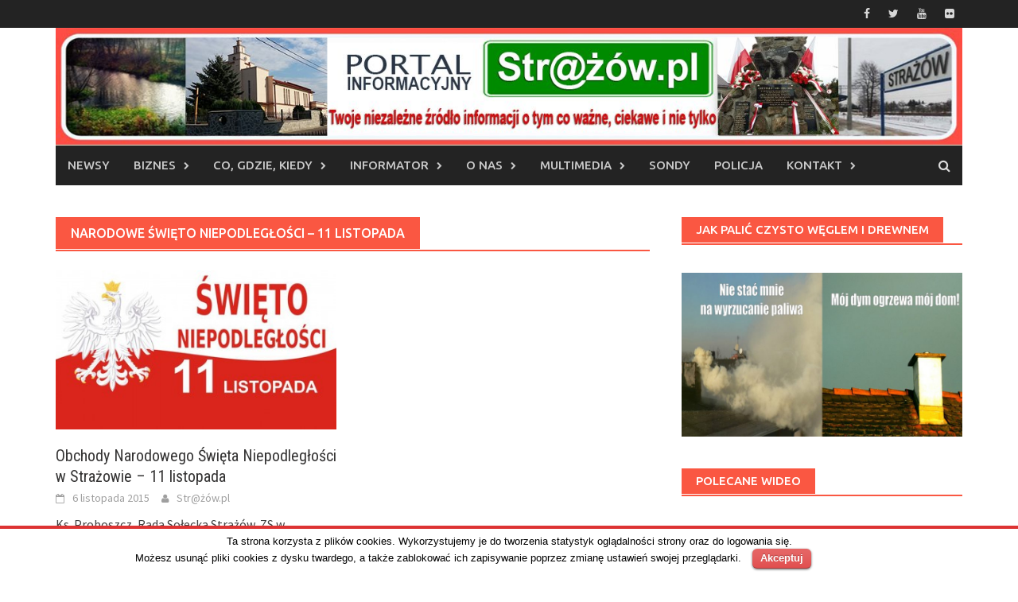

--- FILE ---
content_type: text/html; charset=UTF-8
request_url: http://strazow.pl/blog/tag/narodowe-swieto-niepodleglosci-11-listopada/
body_size: 16262
content:
<!DOCTYPE html>
<html lang="pl-PL">
<head>
<meta charset="UTF-8">
<meta name="viewport" content="width=device-width, initial-scale=1">
<link rel="profile" href="http://gmpg.org/xfn/11">
<link rel="pingback" href="http://strazow.pl/xmlrpc.php">
<title>Narodowe Święto Niepodległości &#8211; 11 listopada &#8211;  Str@ż&oacute;w.pl </title>
<meta name='robots' content='max-image-preview:large' />
<link rel='dns-prefetch' href='//static.addtoany.com' />
<link rel='dns-prefetch' href='//connect.facebook.net' />
<link rel='dns-prefetch' href='//platform.twitter.com' />
<link rel='dns-prefetch' href='//apis.google.com' />
<link rel='dns-prefetch' href='//fonts.googleapis.com' />
<link rel="alternate" type="application/rss+xml" title=" Str@ż&oacute;w.pl  &raquo; Kanał z wpisami" href="http://strazow.pl/feed/" />
<link rel="alternate" type="application/rss+xml" title=" Str@ż&oacute;w.pl  &raquo; Kanał z komentarzami" href="http://strazow.pl/comments/feed/" />
<link rel="alternate" type="application/rss+xml" title=" Str@ż&oacute;w.pl  &raquo; Kanał z wpisami otagowanymi jako Narodowe Święto Niepodległości - 11 listopada" href="http://strazow.pl/blog/tag/narodowe-swieto-niepodleglosci-11-listopada/feed/" />
		<!-- This site uses the Google Analytics by ExactMetrics plugin v8.8.0 - Using Analytics tracking - https://www.exactmetrics.com/ -->
		<!-- Note: ExactMetrics is not currently configured on this site. The site owner needs to authenticate with Google Analytics in the ExactMetrics settings panel. -->
					<!-- No tracking code set -->
				<!-- / Google Analytics by ExactMetrics -->
		<style id='wp-img-auto-sizes-contain-inline-css' type='text/css'>
img:is([sizes=auto i],[sizes^="auto," i]){contain-intrinsic-size:3000px 1500px}
/*# sourceURL=wp-img-auto-sizes-contain-inline-css */
</style>
<link rel='stylesheet' id='kpicasa-css' href='http://strazow.pl/wp-content/plugins/kpicasa-gallery/kpicasa_gallery.css?ver=0.2.4' type='text/css' media='screen' />
<style id='wp-emoji-styles-inline-css' type='text/css'>

	img.wp-smiley, img.emoji {
		display: inline !important;
		border: none !important;
		box-shadow: none !important;
		height: 1em !important;
		width: 1em !important;
		margin: 0 0.07em !important;
		vertical-align: -0.1em !important;
		background: none !important;
		padding: 0 !important;
	}
/*# sourceURL=wp-emoji-styles-inline-css */
</style>
<link rel='stylesheet' id='wp-block-library-css' href='http://strazow.pl/wp-includes/css/dist/block-library/style.min.css?ver=6.9' type='text/css' media='all' />
<style id='global-styles-inline-css' type='text/css'>
:root{--wp--preset--aspect-ratio--square: 1;--wp--preset--aspect-ratio--4-3: 4/3;--wp--preset--aspect-ratio--3-4: 3/4;--wp--preset--aspect-ratio--3-2: 3/2;--wp--preset--aspect-ratio--2-3: 2/3;--wp--preset--aspect-ratio--16-9: 16/9;--wp--preset--aspect-ratio--9-16: 9/16;--wp--preset--color--black: #000000;--wp--preset--color--cyan-bluish-gray: #abb8c3;--wp--preset--color--white: #ffffff;--wp--preset--color--pale-pink: #f78da7;--wp--preset--color--vivid-red: #cf2e2e;--wp--preset--color--luminous-vivid-orange: #ff6900;--wp--preset--color--luminous-vivid-amber: #fcb900;--wp--preset--color--light-green-cyan: #7bdcb5;--wp--preset--color--vivid-green-cyan: #00d084;--wp--preset--color--pale-cyan-blue: #8ed1fc;--wp--preset--color--vivid-cyan-blue: #0693e3;--wp--preset--color--vivid-purple: #9b51e0;--wp--preset--gradient--vivid-cyan-blue-to-vivid-purple: linear-gradient(135deg,rgb(6,147,227) 0%,rgb(155,81,224) 100%);--wp--preset--gradient--light-green-cyan-to-vivid-green-cyan: linear-gradient(135deg,rgb(122,220,180) 0%,rgb(0,208,130) 100%);--wp--preset--gradient--luminous-vivid-amber-to-luminous-vivid-orange: linear-gradient(135deg,rgb(252,185,0) 0%,rgb(255,105,0) 100%);--wp--preset--gradient--luminous-vivid-orange-to-vivid-red: linear-gradient(135deg,rgb(255,105,0) 0%,rgb(207,46,46) 100%);--wp--preset--gradient--very-light-gray-to-cyan-bluish-gray: linear-gradient(135deg,rgb(238,238,238) 0%,rgb(169,184,195) 100%);--wp--preset--gradient--cool-to-warm-spectrum: linear-gradient(135deg,rgb(74,234,220) 0%,rgb(151,120,209) 20%,rgb(207,42,186) 40%,rgb(238,44,130) 60%,rgb(251,105,98) 80%,rgb(254,248,76) 100%);--wp--preset--gradient--blush-light-purple: linear-gradient(135deg,rgb(255,206,236) 0%,rgb(152,150,240) 100%);--wp--preset--gradient--blush-bordeaux: linear-gradient(135deg,rgb(254,205,165) 0%,rgb(254,45,45) 50%,rgb(107,0,62) 100%);--wp--preset--gradient--luminous-dusk: linear-gradient(135deg,rgb(255,203,112) 0%,rgb(199,81,192) 50%,rgb(65,88,208) 100%);--wp--preset--gradient--pale-ocean: linear-gradient(135deg,rgb(255,245,203) 0%,rgb(182,227,212) 50%,rgb(51,167,181) 100%);--wp--preset--gradient--electric-grass: linear-gradient(135deg,rgb(202,248,128) 0%,rgb(113,206,126) 100%);--wp--preset--gradient--midnight: linear-gradient(135deg,rgb(2,3,129) 0%,rgb(40,116,252) 100%);--wp--preset--font-size--small: 13px;--wp--preset--font-size--medium: 20px;--wp--preset--font-size--large: 36px;--wp--preset--font-size--x-large: 42px;--wp--preset--spacing--20: 0.44rem;--wp--preset--spacing--30: 0.67rem;--wp--preset--spacing--40: 1rem;--wp--preset--spacing--50: 1.5rem;--wp--preset--spacing--60: 2.25rem;--wp--preset--spacing--70: 3.38rem;--wp--preset--spacing--80: 5.06rem;--wp--preset--shadow--natural: 6px 6px 9px rgba(0, 0, 0, 0.2);--wp--preset--shadow--deep: 12px 12px 50px rgba(0, 0, 0, 0.4);--wp--preset--shadow--sharp: 6px 6px 0px rgba(0, 0, 0, 0.2);--wp--preset--shadow--outlined: 6px 6px 0px -3px rgb(255, 255, 255), 6px 6px rgb(0, 0, 0);--wp--preset--shadow--crisp: 6px 6px 0px rgb(0, 0, 0);}:where(.is-layout-flex){gap: 0.5em;}:where(.is-layout-grid){gap: 0.5em;}body .is-layout-flex{display: flex;}.is-layout-flex{flex-wrap: wrap;align-items: center;}.is-layout-flex > :is(*, div){margin: 0;}body .is-layout-grid{display: grid;}.is-layout-grid > :is(*, div){margin: 0;}:where(.wp-block-columns.is-layout-flex){gap: 2em;}:where(.wp-block-columns.is-layout-grid){gap: 2em;}:where(.wp-block-post-template.is-layout-flex){gap: 1.25em;}:where(.wp-block-post-template.is-layout-grid){gap: 1.25em;}.has-black-color{color: var(--wp--preset--color--black) !important;}.has-cyan-bluish-gray-color{color: var(--wp--preset--color--cyan-bluish-gray) !important;}.has-white-color{color: var(--wp--preset--color--white) !important;}.has-pale-pink-color{color: var(--wp--preset--color--pale-pink) !important;}.has-vivid-red-color{color: var(--wp--preset--color--vivid-red) !important;}.has-luminous-vivid-orange-color{color: var(--wp--preset--color--luminous-vivid-orange) !important;}.has-luminous-vivid-amber-color{color: var(--wp--preset--color--luminous-vivid-amber) !important;}.has-light-green-cyan-color{color: var(--wp--preset--color--light-green-cyan) !important;}.has-vivid-green-cyan-color{color: var(--wp--preset--color--vivid-green-cyan) !important;}.has-pale-cyan-blue-color{color: var(--wp--preset--color--pale-cyan-blue) !important;}.has-vivid-cyan-blue-color{color: var(--wp--preset--color--vivid-cyan-blue) !important;}.has-vivid-purple-color{color: var(--wp--preset--color--vivid-purple) !important;}.has-black-background-color{background-color: var(--wp--preset--color--black) !important;}.has-cyan-bluish-gray-background-color{background-color: var(--wp--preset--color--cyan-bluish-gray) !important;}.has-white-background-color{background-color: var(--wp--preset--color--white) !important;}.has-pale-pink-background-color{background-color: var(--wp--preset--color--pale-pink) !important;}.has-vivid-red-background-color{background-color: var(--wp--preset--color--vivid-red) !important;}.has-luminous-vivid-orange-background-color{background-color: var(--wp--preset--color--luminous-vivid-orange) !important;}.has-luminous-vivid-amber-background-color{background-color: var(--wp--preset--color--luminous-vivid-amber) !important;}.has-light-green-cyan-background-color{background-color: var(--wp--preset--color--light-green-cyan) !important;}.has-vivid-green-cyan-background-color{background-color: var(--wp--preset--color--vivid-green-cyan) !important;}.has-pale-cyan-blue-background-color{background-color: var(--wp--preset--color--pale-cyan-blue) !important;}.has-vivid-cyan-blue-background-color{background-color: var(--wp--preset--color--vivid-cyan-blue) !important;}.has-vivid-purple-background-color{background-color: var(--wp--preset--color--vivid-purple) !important;}.has-black-border-color{border-color: var(--wp--preset--color--black) !important;}.has-cyan-bluish-gray-border-color{border-color: var(--wp--preset--color--cyan-bluish-gray) !important;}.has-white-border-color{border-color: var(--wp--preset--color--white) !important;}.has-pale-pink-border-color{border-color: var(--wp--preset--color--pale-pink) !important;}.has-vivid-red-border-color{border-color: var(--wp--preset--color--vivid-red) !important;}.has-luminous-vivid-orange-border-color{border-color: var(--wp--preset--color--luminous-vivid-orange) !important;}.has-luminous-vivid-amber-border-color{border-color: var(--wp--preset--color--luminous-vivid-amber) !important;}.has-light-green-cyan-border-color{border-color: var(--wp--preset--color--light-green-cyan) !important;}.has-vivid-green-cyan-border-color{border-color: var(--wp--preset--color--vivid-green-cyan) !important;}.has-pale-cyan-blue-border-color{border-color: var(--wp--preset--color--pale-cyan-blue) !important;}.has-vivid-cyan-blue-border-color{border-color: var(--wp--preset--color--vivid-cyan-blue) !important;}.has-vivid-purple-border-color{border-color: var(--wp--preset--color--vivid-purple) !important;}.has-vivid-cyan-blue-to-vivid-purple-gradient-background{background: var(--wp--preset--gradient--vivid-cyan-blue-to-vivid-purple) !important;}.has-light-green-cyan-to-vivid-green-cyan-gradient-background{background: var(--wp--preset--gradient--light-green-cyan-to-vivid-green-cyan) !important;}.has-luminous-vivid-amber-to-luminous-vivid-orange-gradient-background{background: var(--wp--preset--gradient--luminous-vivid-amber-to-luminous-vivid-orange) !important;}.has-luminous-vivid-orange-to-vivid-red-gradient-background{background: var(--wp--preset--gradient--luminous-vivid-orange-to-vivid-red) !important;}.has-very-light-gray-to-cyan-bluish-gray-gradient-background{background: var(--wp--preset--gradient--very-light-gray-to-cyan-bluish-gray) !important;}.has-cool-to-warm-spectrum-gradient-background{background: var(--wp--preset--gradient--cool-to-warm-spectrum) !important;}.has-blush-light-purple-gradient-background{background: var(--wp--preset--gradient--blush-light-purple) !important;}.has-blush-bordeaux-gradient-background{background: var(--wp--preset--gradient--blush-bordeaux) !important;}.has-luminous-dusk-gradient-background{background: var(--wp--preset--gradient--luminous-dusk) !important;}.has-pale-ocean-gradient-background{background: var(--wp--preset--gradient--pale-ocean) !important;}.has-electric-grass-gradient-background{background: var(--wp--preset--gradient--electric-grass) !important;}.has-midnight-gradient-background{background: var(--wp--preset--gradient--midnight) !important;}.has-small-font-size{font-size: var(--wp--preset--font-size--small) !important;}.has-medium-font-size{font-size: var(--wp--preset--font-size--medium) !important;}.has-large-font-size{font-size: var(--wp--preset--font-size--large) !important;}.has-x-large-font-size{font-size: var(--wp--preset--font-size--x-large) !important;}
/*# sourceURL=global-styles-inline-css */
</style>

<style id='classic-theme-styles-inline-css' type='text/css'>
/*! This file is auto-generated */
.wp-block-button__link{color:#fff;background-color:#32373c;border-radius:9999px;box-shadow:none;text-decoration:none;padding:calc(.667em + 2px) calc(1.333em + 2px);font-size:1.125em}.wp-block-file__button{background:#32373c;color:#fff;text-decoration:none}
/*# sourceURL=/wp-includes/css/classic-themes.min.css */
</style>
<link rel='stylesheet' id='awsm-ead-public-css' href='http://strazow.pl/wp-content/plugins/embed-any-document/css/embed-public.min.css?ver=2.7.7' type='text/css' media='all' />
<link rel='stylesheet' id='contact-form-7-css' href='http://strazow.pl/wp-content/plugins/contact-form-7/includes/css/styles.css?ver=6.1.1' type='text/css' media='all' />
<link rel='stylesheet' id='cookielawinfo-style-css' href='http://strazow.pl/wp-content/plugins/cookie-law-info/css/cli-style.css?ver=1.5.3' type='text/css' media='all' />
<link rel='stylesheet' id='dashicons-css' href='http://strazow.pl/wp-includes/css/dashicons.min.css?ver=6.9' type='text/css' media='all' />
<link rel='stylesheet' id='everest-forms-general-css' href='http://strazow.pl/wp-content/plugins/everest-forms/assets/css/everest-forms.css?ver=3.4.1' type='text/css' media='all' />
<link rel='stylesheet' id='jquery-intl-tel-input-css' href='http://strazow.pl/wp-content/plugins/everest-forms/assets/css/intlTelInput.css?ver=3.4.1' type='text/css' media='all' />
<link rel='stylesheet' id='bwg_fonts-css' href='http://strazow.pl/wp-content/plugins/photo-gallery/css/bwg-fonts/fonts.css?ver=0.0.1' type='text/css' media='all' />
<link rel='stylesheet' id='bwg_frontend-css' href='http://strazow.pl/wp-content/plugins/photo-gallery/css/styles.min.css?ver=1.5.15' type='text/css' media='all' />
<link rel='stylesheet' id='functionality-for-pm-theme-css' href='http://strazow.pl/wp-content/plugins/popup-manager/public/css/pm-functionality-public.css?ver=1.0.0' type='text/css' media='all' />
<link rel='stylesheet' id='pm-animate-css' href='http://strazow.pl/wp-content/plugins/popup-manager/public/css/animate.css?ver=1.0.0' type='text/css' media='all' />
<link rel='stylesheet' id='public-googleFonts-css' href='//fonts.googleapis.com/css?family=Source+Sans+Pro%3A300%2C400%2C700%2C900&#038;subset=latin&#038;ver=6.9' type='text/css' media='all' />
<link rel='stylesheet' id='SFSImainCss-css' href='http://strazow.pl/wp-content/plugins/ultimate-social-media-icons/css/sfsi-style.css?ver=6.9' type='text/css' media='all' />
<link rel='stylesheet' id='spu-public-css-css' href='http://strazow.pl/wp-content/plugins/popups/public/assets/css/public.css?ver=1.9.1.1' type='text/css' media='all' />
<link rel='stylesheet' id='font-awesome-css' href='http://strazow.pl/wp-content/themes/awaken/css/font-awesome.min.css?ver=4.4.0' type='text/css' media='all' />
<link rel='stylesheet' id='bootstrap.css-css' href='http://strazow.pl/wp-content/themes/awaken/css/bootstrap.min.css?ver=all' type='text/css' media='all' />
<link rel='stylesheet' id='awaken-style-css' href='http://strazow.pl/wp-content/themes/awaken/style.css?ver=6.9' type='text/css' media='all' />
<link rel='stylesheet' id='awaken-fonts-css' href='https://fonts.googleapis.com/css?family=Ubuntu%3A400%2C500%7CSource+Sans+Pro%3A400%2C600%2C700%2C400italic%7CRoboto+Condensed%3A400italic%2C700%2C400&#038;subset=latin%2Clatin-ext' type='text/css' media='all' />
<link rel='stylesheet' id='add-flex-css-css' href='http://strazow.pl/wp-content/themes/awaken/css/flexslider.css?ver=6.9' type='text/css' media='screen' />
<link rel='stylesheet' id='addtoany-css' href='http://strazow.pl/wp-content/plugins/add-to-any/addtoany.min.css?ver=1.16' type='text/css' media='all' />
<script type="text/javascript" src="http://strazow.pl/wp-includes/js/jquery/jquery.min.js?ver=3.7.1" id="jquery-core-js"></script>
<script type="text/javascript" src="http://strazow.pl/wp-includes/js/jquery/jquery-migrate.min.js?ver=3.4.1" id="jquery-migrate-js"></script>
<script type="text/javascript" id="addtoany-core-js-before">
/* <![CDATA[ */
window.a2a_config=window.a2a_config||{};a2a_config.callbacks=[];a2a_config.overlays=[];a2a_config.templates={};a2a_localize = {
	Share: "Share",
	Save: "Save",
	Subscribe: "Subscribe",
	Email: "Email",
	Bookmark: "Bookmark",
	ShowAll: "Show all",
	ShowLess: "Show less",
	FindServices: "Find service(s)",
	FindAnyServiceToAddTo: "Instantly find any service to add to",
	PoweredBy: "Powered by",
	ShareViaEmail: "Share via email",
	SubscribeViaEmail: "Subscribe via email",
	BookmarkInYourBrowser: "Bookmark in your browser",
	BookmarkInstructions: "Press Ctrl+D or \u2318+D to bookmark this page",
	AddToYourFavorites: "Add to your favorites",
	SendFromWebOrProgram: "Send from any email address or email program",
	EmailProgram: "Email program",
	More: "More&#8230;",
	ThanksForSharing: "Thanks for sharing!",
	ThanksForFollowing: "Thanks for following!"
};


//# sourceURL=addtoany-core-js-before
/* ]]> */
</script>
<script type="text/javascript" defer src="https://static.addtoany.com/menu/page.js" id="addtoany-core-js"></script>
<script type="text/javascript" defer src="http://strazow.pl/wp-content/plugins/add-to-any/addtoany.min.js?ver=1.1" id="addtoany-jquery-js"></script>
<script type="text/javascript" src="http://strazow.pl/wp-content/plugins/cookie-law-info/js/cookielawinfo.js?ver=1.5.3" id="cookie-law-info-script-js"></script>
<script type="text/javascript" id="bwg_frontend-js-extra">
/* <![CDATA[ */
var bwg_objectsL10n = {"bwg_field_required":"field is required.","bwg_mail_validation":"To nie jest prawid\u0142owy adres e-mail. ","bwg_search_result":"Nie ma \u017cadnych zdj\u0119\u0107 pasuj\u0105cych do wyszukiwania.","bwg_select_tag":"Select Tag","bwg_order_by":"Order By","bwg_search":"Szukaj","bwg_show_ecommerce":"Show Ecommerce","bwg_hide_ecommerce":"Hide Ecommerce","bwg_show_comments":"Poka\u017c komentarze","bwg_hide_comments":"Ukryj komentarze","bwg_restore":"Przywr\u00f3\u0107","bwg_maximize":"Maksymalizacji","bwg_fullscreen":"Pe\u0142ny ekran","bwg_exit_fullscreen":"Zamknij tryb pe\u0142noekranowy","bwg_search_tag":"SEARCH...","bwg_tag_no_match":"No tags found","bwg_all_tags_selected":"All tags selected","bwg_tags_selected":"tags selected","play":"Gra\u0107","pause":"Pauza","is_pro":"","bwg_play":"Gra\u0107","bwg_pause":"Pauza","bwg_hide_info":"Ukryj informacje","bwg_show_info":"Poka\u017c informacje","bwg_hide_rating":"Ukryj informacje","bwg_show_rating":"Poka\u017c informacje","ok":"Ok","cancel":"Cancel","select_all":"Select all"};
//# sourceURL=bwg_frontend-js-extra
/* ]]> */
</script>
<script type="text/javascript" src="http://strazow.pl/wp-content/plugins/photo-gallery/js/scripts.min.js?ver=1.5.15" id="bwg_frontend-js"></script>
<script type="text/javascript" src="http://strazow.pl/wp-content/plugins/popup-manager/public/js/jquery.cookie.js?ver=1.0.0" id="jquery-cookie-js"></script>
<script type="text/javascript" src="http://strazow.pl/wp-content/plugins/popup-manager/public/js/pm-functionality-public.js?ver=1.0.0" id="functionality-for-pm-theme-js"></script>
<script type="text/javascript" src="//connect.facebook.net/pl_PL/sdk.js#xfbml=1&amp;version=v2.3" id="spu-facebook-js"></script>
<script type="text/javascript" src="//platform.twitter.com/widgets.js?ver=1.9.1.1" id="spu-twitter-js"></script>
<script type="text/javascript" src="//apis.google.com/js/platform.js?ver=1.9.1.1" id="spu-google-js"></script>
<script type="text/javascript" src="http://strazow.pl/wp-content/themes/awaken/js/scripts.js?ver=6.9" id="awaken-scripts-js"></script>
<link rel="https://api.w.org/" href="http://strazow.pl/wp-json/" /><link rel="alternate" title="JSON" type="application/json" href="http://strazow.pl/wp-json/wp/v2/tags/45" /><link rel="EditURI" type="application/rsd+xml" title="RSD" href="http://strazow.pl/xmlrpc.php?rsd" />
<meta name="generator" content="WordPress 6.9" />
<meta name="generator" content="Everest Forms 3.4.1" />
<meta name="generator" content="Redux 4.5.7" /><meta name="follow.[base64]" content="Gfl7PR85GHdD8wk2GSqX"/><meta name="viewport" content="width=device-width, initial-scale=1"><meta property="og:image" content="http://strazow.pl/wp-content/uploads/2015/11/11listopada1.jpg" data-id="sfsi"><meta property="og:image:type" content="" data-id="sfsi" /><meta property="og:image:width" content="931" data-id="sfsi" /><meta property="og:image:height" content="537" data-id="sfsi" /><meta property="og:url" content="http://strazow.pl/blog/2015/11/06/narodowe-swieto-niepodleglosci-11-listopada/" data-id="sfsi" /><meta property="og:description" content="Ks. Proboszcz, Rada Sołecka Strażów, ZS w Strażowie, OSP w Strażowie, Towarzystwo Społeczno-Kulturalne „STRAŻOWIANIE” zapraszają na obchody Narodowego Święta Niepodległości w Sołectwie Strażów - 11 listopada.

W dniu 11 listopada 2015 r. (środa) będziemy obchodzić 97 rocznicę odzyskania niepodległości przez Polskę.
Program uroczystości:
- godz. 9.00 – Msza Św. w Kościele parafialnym w Strażowie,
- ok. godz. 10.00 przemarsz pod pomnik Grunwaldu w Strażowie,
- godz. 10.20 – uroczystości przed pomnikiem Grunwald:
- odśpiewanie hymnu państwowego,
- rys historyczny (ks. Proboszcz),
-  przemówienie zaproszonych gości,
- złożenie wieńców i wiązanek kwiatów pod pomnikiem przez delegacje - zaproszeni goście, ZS w Strażowie, Rada Sołecka Strażów, OSP w Strażowie, Towarzystwo Społeczno-Kulturalne „STRAŻOWIANIE”.
- odśpiewanie pieśni Boże, coś Polskę.
11. listopada Święto Niepodległości


Dnia 11. listopada 1918 roku, po 123 latach zaborów Polska odzyskała niepodległość.
Dzień 11. listopada ustanowiono świętem państwowym po raz pierwszy dopiero w 1937 roku. W latach 1939-44 podczas okupacji hitlerowskiej oraz w okresie od 1945 do 1989 roku w czasie rządów komunistycznych obchodzenie tego święta było zakazane. Dopiero w roku 1989, ustawą Sejmu, przywrócono Święto Niepodległości. Od tego czasu jest to najważniejsze święto państwowe, zaś dzień 11. listopada jest dniem wolnym od pracy.

" data-id="sfsi" /><meta property="og:title" content="Obchody Narodowego Święta Niepodległości w Strażowie &#8211; 11 listopada" data-id="sfsi" /><!-- Analytics by WP Statistics - https://wp-statistics.com -->
<style></style><link rel="icon" href="http://strazow.pl/wp-content/uploads/2017/03/cropped-logo-S-1-32x32.jpg" sizes="32x32" />
<link rel="icon" href="http://strazow.pl/wp-content/uploads/2017/03/cropped-logo-S-1-192x192.jpg" sizes="192x192" />
<link rel="apple-touch-icon" href="http://strazow.pl/wp-content/uploads/2017/03/cropped-logo-S-1-180x180.jpg" />
<meta name="msapplication-TileImage" content="http://strazow.pl/wp-content/uploads/2017/03/cropped-logo-S-1-270x270.jpg" />
</head>

<body class="archive tag tag-narodowe-swieto-niepodleglosci-11-listopada tag-45 wp-embed-responsive wp-theme-awaken everest-forms-no-js group-blog">
<div id="page" class="hfeed site">
	<a class="skip-link screen-reader-text" href="#content">Skip to content</a>
	<header id="masthead" class="site-header" role="banner">
		
		
		<div class="top-nav">
			<div class="container">
				<div class="row">
										<div class="col-xs-12 col-sm-6 col-md-8 ">
													<nav id="top-navigation" class="top-navigation" role="navigation">
															</nav><!-- #site-navigation -->	
							<a href="#" class="navbutton" id="top-nav-button">Top Menu</a>
							<div class="responsive-topnav"></div>
									
					</div><!-- col-xs-12 col-sm-6 col-md-8 -->
					<div class="col-xs-12 col-sm-6 col-md-4">
						
	<div class="asocial-area">
			<span class="asocial-icon facebook"><a href="https://www.facebook.com/strazow" target="_blank"><i class="fa fa-facebook"></i></a></span>
				<span class="asocial-icon twitter"><a href="https://twitter.com/StrazowNews" target="_blank"><i class="fa fa-twitter"></i></a></span>
						<span class="asocial-icon youtube"><a href="https://www.youtube.com/channel/UCqoqbxONwCdFcF6bATqdHvA" target="_blank"><i class="fa fa-youtube"></i></a></span>
						<span class="asocial-icon flickr"><a href="https://www.flickr.com/photos/150173901@N04/albums" target="_blank"><i class="fa fa-flickr"></i></a></span>
		</div>
	
					</div><!-- col-xs-12 col-sm-6 col-md-4 -->
				</div><!-- row -->
			</div><!-- .container -->
		</div>
	
	<div class="site-branding">
		<div class="container">
			<div class="site-brand-container">
										<div class="site-logo">
							<a href="http://strazow.pl/" rel="home"><img src="http://strazow.pl/wp-content/uploads/2017/03/cropped-logo_solectwa-new-6.jpg" alt=" Str@ż&oacute;w.pl "></a>
						</div>
								</div><!-- .site-brand-container -->
						
		</div>
	</div>

	<div class="container">
		<div class="awaken-navigation-container">
			<nav id="site-navigation" class="main-navigation cl-effect-10" role="navigation">
				<div class="menu-menu-1-container"><ul id="menu-menu-1" class="menu"><li id="menu-item-259" class="menu-item menu-item-type-custom menu-item-object-custom menu-item-home menu-item-259"><a href="http://strazow.pl">Newsy</a></li>
<li id="menu-item-7025" class="menu-item menu-item-type-taxonomy menu-item-object-category menu-item-has-children menu-item-7025"><a href="http://strazow.pl/blog/category/biznes/">BIZNES</a>
<ul class="sub-menu">
	<li id="menu-item-7026" class="menu-item menu-item-type-taxonomy menu-item-object-category menu-item-7026"><a href="http://strazow.pl/blog/category/inwestycje/">Inwestycje</a></li>
	<li id="menu-item-7028" class="menu-item menu-item-type-taxonomy menu-item-object-category menu-item-7028"><a href="http://strazow.pl/blog/category/kariera/">Kariera</a></li>
	<li id="menu-item-7029" class="menu-item menu-item-type-taxonomy menu-item-object-category menu-item-7029"><a href="http://strazow.pl/blog/category/pieniadze/">Pieniądze</a></li>
	<li id="menu-item-7030" class="menu-item menu-item-type-taxonomy menu-item-object-category menu-item-7030"><a href="http://strazow.pl/blog/category/praca/">Praca</a></li>
</ul>
</li>
<li id="menu-item-7032" class="menu-item menu-item-type-taxonomy menu-item-object-category menu-item-has-children menu-item-7032"><a href="http://strazow.pl/blog/category/co-gdzie-kiedy/">Co, gdzie, kiedy</a>
<ul class="sub-menu">
	<li id="menu-item-186" class="menu-item menu-item-type-taxonomy menu-item-object-category menu-item-186"><a href="http://strazow.pl/blog/category/wydarzenia/">Wydarzenia</a></li>
	<li id="menu-item-185" class="menu-item menu-item-type-taxonomy menu-item-object-category menu-item-185"><a href="http://strazow.pl/blog/category/news/">Ogłoszenia</a></li>
	<li id="menu-item-7036" class="menu-item menu-item-type-taxonomy menu-item-object-category menu-item-7036"><a href="http://strazow.pl/blog/category/ogloszenia-parafialne/">Ogłoszenia parafialne</a></li>
	<li id="menu-item-7034" class="menu-item menu-item-type-taxonomy menu-item-object-category menu-item-has-children menu-item-7034"><a href="http://strazow.pl/blog/category/komunikacja/">KOMUNIKACJA</a>
	<ul class="sub-menu">
		<li id="menu-item-306" class="menu-item menu-item-type-custom menu-item-object-custom menu-item-306"><a href="http://www.rozklad-pkp.pl/">Rozkład jazdy PKP</a></li>
	</ul>
</li>
</ul>
</li>
<li id="menu-item-193" class="menu-item menu-item-type-post_type menu-item-object-page menu-item-has-children menu-item-193"><a href="http://strazow.pl/informator/">Informator</a>
<ul class="sub-menu">
	<li id="menu-item-7037" class="menu-item menu-item-type-taxonomy menu-item-object-category menu-item-7037"><a href="http://strazow.pl/blog/category/ostrzezenia/">Ostrzeżenia pogodowe</a></li>
	<li id="menu-item-405" class="menu-item menu-item-type-post_type menu-item-object-page menu-item-405"><a href="http://strazow.pl/zglos-problem/">Awarie i interwencje</a></li>
	<li id="menu-item-197" class="menu-item menu-item-type-post_type menu-item-object-page menu-item-197"><a href="http://strazow.pl/informator/wywoz-smieci/">Nowy System Gospodarki Odpadami – 2016</a></li>
	<li id="menu-item-211" class="menu-item menu-item-type-post_type menu-item-object-page menu-item-has-children menu-item-211"><a href="http://strazow.pl/informator/fundusz-solecki/">Fundusz sołecki</a>
	<ul class="sub-menu">
		<li id="menu-item-3351" class="menu-item menu-item-type-post_type menu-item-object-page menu-item-3351"><a href="http://strazow.pl/informator/fundusz-solecki/rok-2017/">Rok 2017</a></li>
		<li id="menu-item-213" class="menu-item menu-item-type-post_type menu-item-object-page menu-item-213"><a href="http://strazow.pl/informator/fundusz-solecki/rok-2016/">Rok 2016</a></li>
		<li id="menu-item-212" class="menu-item menu-item-type-post_type menu-item-object-page menu-item-212"><a href="http://strazow.pl/informator/fundusz-solecki/rok-2015/">Rok 2015</a></li>
	</ul>
</li>
	<li id="menu-item-210" class="menu-item menu-item-type-post_type menu-item-object-page menu-item-210"><a href="http://strazow.pl/pisma/">Informacje ze strony Gminy Krasne</a></li>
	<li id="menu-item-1055" class="menu-item menu-item-type-post_type menu-item-object-page menu-item-1055"><a href="http://strazow.pl/informator/informacje-i-uslugi-przyjazne-obywatelom/">Informacje i usługi przyjazne obywatelom</a></li>
	<li id="menu-item-383" class="menu-item menu-item-type-post_type menu-item-object-page menu-item-383"><a href="http://strazow.pl/informator/sprawy-zwiazane-z-budownictwem-ew-gruntow-itp/">Sprawy związane z budownictwem, ew. gruntów, nieruchomościami, itp.</a></li>
	<li id="menu-item-426" class="menu-item menu-item-type-post_type menu-item-object-page menu-item-has-children menu-item-426"><a href="http://strazow.pl/informator/wszystko-o-rodzinie-w-jednym-miejscu/">Wszystko o rodzinie w jednym miejscu.</a>
	<ul class="sub-menu">
		<li id="menu-item-3382" class="menu-item menu-item-type-post_type menu-item-object-page menu-item-3382"><a href="http://strazow.pl/informator/wszystko-o-rodzinie-w-jednym-miejscu/program-rodzina-500-plus/">Program Rodzina 500 plus</a></li>
		<li id="menu-item-414" class="menu-item menu-item-type-post_type menu-item-object-page menu-item-414"><a href="http://strazow.pl/informator/karta-duzej-rodziny/">Karta Dużej Rodziny</a></li>
		<li id="menu-item-427" class="menu-item menu-item-type-post_type menu-item-object-page menu-item-427"><a href="http://strazow.pl/informator/swiadczenia-i-ulgi/">Świadczenia i ulgi</a></li>
	</ul>
</li>
	<li id="menu-item-391" class="menu-item menu-item-type-post_type menu-item-object-page menu-item-391"><a href="http://strazow.pl/informator/pcpr-w-rzeszowie/">Powiatowe Centrum Pomocy Rodzinie w Rzeszowie</a></li>
	<li id="menu-item-395" class="menu-item menu-item-type-custom menu-item-object-custom menu-item-395"><a href="http://www.pup.rzeszow.pl/">Powiatowy Urząd Pracy w Rzeszowie</a></li>
</ul>
</li>
<li id="menu-item-187" class="menu-item menu-item-type-post_type menu-item-object-page menu-item-has-children menu-item-187"><a href="http://strazow.pl/o-nas/">O nas</a>
<ul class="sub-menu">
	<li id="menu-item-273" class="menu-item menu-item-type-post_type menu-item-object-page menu-item-has-children menu-item-273"><a href="http://strazow.pl/historia-parafii/">Parafia</a>
	<ul class="sub-menu">
		<li id="menu-item-202" class="menu-item menu-item-type-post_type menu-item-object-page menu-item-202"><a href="http://strazow.pl/proboszcz/">Proboszcz</a></li>
	</ul>
</li>
	<li id="menu-item-206" class="menu-item menu-item-type-post_type menu-item-object-page menu-item-has-children menu-item-206"><a href="http://strazow.pl/organizacje/">Organizacje/Jednostki organizacyjne</a>
	<ul class="sub-menu">
		<li id="menu-item-204" class="menu-item menu-item-type-post_type menu-item-object-page menu-item-204"><a href="http://strazow.pl/gminne-przedszkole-w-strazowie/">Gminne Przedszkole w Strażowie</a></li>
		<li id="menu-item-205" class="menu-item menu-item-type-post_type menu-item-object-page menu-item-205"><a href="http://strazow.pl/zespol-szkol-w-strazowie/">Zespół Szkół w Strażowie</a></li>
		<li id="menu-item-208" class="menu-item menu-item-type-post_type menu-item-object-page menu-item-208"><a href="http://strazow.pl/organizacje/strazowianie/">Towarzystwo Społeczno- Kulturalne &#8220;Strażowianie&#8221;</a></li>
		<li id="menu-item-271" class="menu-item menu-item-type-custom menu-item-object-custom menu-item-271"><a href="http://strazow1960.futbolowo.pl/">Klub Sportowy &#8220;Rzemieślnik&#8221; w Strażowie</a></li>
	</ul>
</li>
	<li id="menu-item-190" class="menu-item menu-item-type-post_type menu-item-object-page menu-item-190"><a href="http://strazow.pl/o-nas/wladze/">Sołtys i władze sołectwa Strażów</a></li>
	<li id="menu-item-188" class="menu-item menu-item-type-post_type menu-item-object-page menu-item-188"><a href="http://strazow.pl/o-nas/mapa-strazowa/">Mapa Strażowa</a></li>
	<li id="menu-item-189" class="menu-item menu-item-type-post_type menu-item-object-page menu-item-189"><a href="http://strazow.pl/o-nas/info-strazow/">Położenie i podstawowe informacje o Strażowie</a></li>
	<li id="menu-item-3394" class="menu-item menu-item-type-post_type menu-item-object-page menu-item-3394"><a href="http://strazow.pl/statutu-solectwa-strazow/">Statutu Sołectwa Strażów</a></li>
	<li id="menu-item-192" class="menu-item menu-item-type-post_type menu-item-object-page menu-item-192"><a href="http://strazow.pl/o-nas/wazne-obiekty-i-miejsca/">Ważne obiekty i miejsca</a></li>
	<li id="menu-item-199" class="menu-item menu-item-type-post_type menu-item-object-page menu-item-199"><a href="http://strazow.pl/o-nas/ciekawostki-artykuly-historyczne/">Ciekawostki i artykuły historyczne</a></li>
</ul>
</li>
<li id="menu-item-569" class="menu-item menu-item-type-post_type menu-item-object-page menu-item-has-children menu-item-569"><a href="http://strazow.pl/multimedia/">Multimedia</a>
<ul class="sub-menu">
	<li id="menu-item-7035" class="menu-item menu-item-type-taxonomy menu-item-object-category menu-item-7035"><a href="http://strazow.pl/blog/category/fotorelacje/">FOTORELACJE</a></li>
</ul>
</li>
<li id="menu-item-1263" class="menu-item menu-item-type-post_type menu-item-object-page menu-item-1263"><a href="http://strazow.pl/sondy-i-ankiety/">SONDY</a></li>
<li id="menu-item-7031" class="menu-item menu-item-type-taxonomy menu-item-object-category menu-item-7031"><a href="http://strazow.pl/blog/category/policja/">POLICJA</a></li>
<li id="menu-item-392" class="menu-item menu-item-type-post_type menu-item-object-page menu-item-has-children menu-item-392"><a href="http://strazow.pl/kontakt-3/">Kontakt</a>
<ul class="sub-menu">
	<li id="menu-item-216" class="menu-item menu-item-type-post_type menu-item-object-page menu-item-216"><a href="http://strazow.pl/kontakt/">Telefony alarmowe</a></li>
</ul>
</li>
</ul></div>			</nav><!-- #site-navigation -->
			<a href="#" class="navbutton" id="main-nav-button">Main Menu</a>
			<div class="responsive-mainnav"></div>

							<div class="awaken-search-button-icon"></div>
				<div class="awaken-search-box-container">
					<div class="awaken-search-box">
						<form action="http://strazow.pl/" id="awaken-search-form" method="get">
							<input type="text" value="" name="s" id="s" />
							<input type="submit" value="Search" />
						</form>
					</div><!-- th-search-box -->
				</div><!-- .th-search-box-container -->
			
		</div><!-- .awaken-navigation-container-->
	</div><!-- .container -->
	</header><!-- #masthead -->

	<div id="content" class="site-content">
		<div class="container">

	<div class="row">
<div class="col-xs-12 col-sm-6 col-md-8 ">
	<section id="primary" class="content-area">
		<main id="main" class="site-main" role="main">

		
			<header class="archive-page-header">
				<h1 class="archive-page-title">
					Narodowe Święto Niepodległości &#8211; 11 listopada				</h1>

			</header><!-- .page-header -->
            						<div class="row">
			
				<div class="col-xs-12 col-sm-6 col-md-6">
<article id="post-1136" class="genaral-post-item post-1136 post type-post status-publish format-standard has-post-thumbnail hentry category-ogloszenia-archiwalne tag-narodowe-swieto-niepodleglosci-11-listopada">
			<figure class="genpost-featured-image">
			<a href="http://strazow.pl/blog/2015/11/06/narodowe-swieto-niepodleglosci-11-listopada/" title="Obchody Narodowego Święta Niepodległości w Strażowie &#8211; 11 listopada"><img width="388" height="220" src="http://strazow.pl/wp-content/uploads/2015/11/11listopada1-388x220.jpg" class="attachment-featured size-featured wp-post-image" alt="" decoding="async" fetchpriority="high" /></a>
		</figure>
	
	<header class="genpost-entry-header">
		<h2 class="genpost-entry-title entry-title"><a href="http://strazow.pl/blog/2015/11/06/narodowe-swieto-niepodleglosci-11-listopada/" rel="bookmark">Obchody Narodowego Święta Niepodległości w Strażowie &#8211; 11 listopada</a></h2>
					<div class="genpost-entry-meta">
				<span class="posted-on"><a href="http://strazow.pl/blog/2015/11/06/narodowe-swieto-niepodleglosci-11-listopada/" rel="bookmark"><time class="entry-date published" datetime="2015-11-06T17:22:35+01:00">6 listopada 2015</time><time class="updated" datetime="2015-11-12T20:58:34+01:00">12 listopada 2015</time></a></span><span class="byline"><span class="author vcard"><a class="url fn n" href="http://strazow.pl/blog/author/admin/">Str@żów.pl</a></span></span>			    			</div><!-- .entry-meta -->
			</header><!-- .entry-header -->

	<div class="genpost-entry-content">
		Ks. Proboszcz, Rada Sołecka Strażów, ZS w Strażowie, OSP w Strażowie, Towarzystwo Społeczno-Kulturalne „STRAŻOWIANIE” zapraszają na obchody Narodowego Święta Niepodległości w Sołectwie Strażów 
<a class="moretag" href="http://strazow.pl/blog/2015/11/06/narodowe-swieto-niepodleglosci-11-listopada/"> [czytaj więcej...]</a><div class="addtoany_share_save_container addtoany_content addtoany_content_bottom"><div class="a2a_kit a2a_kit_size_32 addtoany_list" data-a2a-url="http://strazow.pl/blog/2015/11/06/narodowe-swieto-niepodleglosci-11-listopada/" data-a2a-title="Obchody Narodowego Święta Niepodległości w Strażowie – 11 listopada"><a class="a2a_button_facebook" href="https://www.addtoany.com/add_to/facebook?linkurl=http%3A%2F%2Fstrazow.pl%2Fblog%2F2015%2F11%2F06%2Fnarodowe-swieto-niepodleglosci-11-listopada%2F&amp;linkname=Obchody%20Narodowego%20%C5%9Awi%C4%99ta%20Niepodleg%C5%82o%C5%9Bci%20w%20Stra%C5%BCowie%20%E2%80%93%2011%20listopada" title="Facebook" rel="nofollow noopener" target="_blank"></a><a class="a2a_button_mastodon" href="https://www.addtoany.com/add_to/mastodon?linkurl=http%3A%2F%2Fstrazow.pl%2Fblog%2F2015%2F11%2F06%2Fnarodowe-swieto-niepodleglosci-11-listopada%2F&amp;linkname=Obchody%20Narodowego%20%C5%9Awi%C4%99ta%20Niepodleg%C5%82o%C5%9Bci%20w%20Stra%C5%BCowie%20%E2%80%93%2011%20listopada" title="Mastodon" rel="nofollow noopener" target="_blank"></a><a class="a2a_button_email" href="https://www.addtoany.com/add_to/email?linkurl=http%3A%2F%2Fstrazow.pl%2Fblog%2F2015%2F11%2F06%2Fnarodowe-swieto-niepodleglosci-11-listopada%2F&amp;linkname=Obchody%20Narodowego%20%C5%9Awi%C4%99ta%20Niepodleg%C5%82o%C5%9Bci%20w%20Stra%C5%BCowie%20%E2%80%93%2011%20listopada" title="Email" rel="nofollow noopener" target="_blank"></a><a class="a2a_dd addtoany_share_save addtoany_share" href="https://www.addtoany.com/share"></a></div></div>			</div><!-- .entry-content -->
</article><!-- #post-## -->
</div>							
			<div class="col-xs-12 col-sm-12 col-md-12">
							</div>
		</div><!-- .row -->

		
		</main><!-- #main -->
	</section><!-- #primary -->

</div><!-- .bootstrap cols -->
<div class="col-xs-12 col-sm-6 col-md-4">
	
<div id="secondary" class="main-widget-area" role="complementary">
	<aside id="awaken_medium_rectangle_ad-18" class="widget widget_awaken_medium_rectangle_ad"><div class="widget-title-container"><h3 class="widget-title">Jak palić czysto węglem i drewnem</h3></div>
		<div class="awaken-medium-rectangle-widget">
			<figure>
				<a href="http://strazow.pl/blog/2016/12/16/jak-palic-czysto-weglem-i-drewnem-czyste-ogrzewanie/"><img src="http://strazow.pl/wp-content/uploads/2016/12/jakpalic-752x440.jpg"></a>
			</figure>
		</div>

</aside><aside id="awaken_video_widget-2" class="widget widget_awaken_video_widget"><div class="widget-title-container"><h3 class="widget-title">Polecane Wideo</h3></div><div class="awaken-video-widget video-container">		<iframe width="100%" height="100%" src="http://www.youtube.com/embed/Fslt_r_uv2s" frameborder="0" allowfullscreen></iframe>
		</div></aside><aside id="awaken_medium_rectangle_ad-24" class="widget widget_awaken_medium_rectangle_ad"><div class="widget-title-container"><h3 class="widget-title">Seniorze – bądź czujny </h3></div>
		<div class="awaken-medium-rectangle-widget">
			<figure>
				<a href="http://strazow.pl/blog/2017/12/12/nie-daj-sie-oszukac-na-policjanta-i-na-wnuczka-badzmy-szczegolnie-ostrozni-vide/"><img src="http://strazow.pl/wp-content/uploads/2017/12/1082.jpg"></a>
			</figure>
		</div>

</aside><aside id="awaken_medium_rectangle_ad-7" class="widget widget_awaken_medium_rectangle_ad">
		<div class="awaken-medium-rectangle-widget">
			<figure>
				<a href="https://www.facebook.com/strazow"><img src="http://strazow.pl/wp-content/uploads/2015/12/facebook-76536__180.png"></a>
			</figure>
		</div>

</aside></div><!-- #secondary -->
</div><!-- .bootstrap cols -->
</div><!-- .row -->
		</div><!-- container -->
	</div><!-- #content -->

	<footer id="colophon" class="site-footer" role="contentinfo">
		<div class="container">
			<div class="row">
				<div class="footer-widget-area">
					<div class="col-md-4">
						<div class="left-footer">
							<div class="widget-area" role="complementary">
								
															</div><!-- .widget-area -->
						</div>
					</div>
					
					<div class="col-md-4">
						<div class="mid-footer">
							<div class="widget-area" role="complementary">
								
															</div><!-- .widget-area -->						
						</div>
					</div>

					<div class="col-md-4">
						<div class="right-footer">
							<div class="widget-area" role="complementary">
								
															</div><!-- .widget-area -->				
						</div>
					</div>						
				</div><!-- .footer-widget-area -->
			</div><!-- .row -->
		</div><!-- .container -->	

		<div class="footer-site-info">	
			<div class="container">
				<div class="row">
					<div class="col-xs-12 col-md-6 col-sm-6 awfl">
						© 2015-2025 <a href="http://strazow.pl"> Strażów</a> 					</div>
					<div class="col-xs-12 col-md-6 col-sm-6 awfr">
						<div class="th-copyright">
							Proudly powered by <a href="http://wordpress.org" target="_blank" title="WordPress">WordPress</a>.							<span class="sep"> | </span>
							Theme: Awaken by <a href="http://themezhut.com/themes/awaken" target="_blank" rel="designer">ThemezHut</a>.						</div>
					</div>
				</div><!-- .row -->
			</div><!-- .container -->
		</div><!-- .site-info -->
	</footer><!-- #colophon -->
</div><!-- #page -->

<script type="speculationrules">
{"prefetch":[{"source":"document","where":{"and":[{"href_matches":"/*"},{"not":{"href_matches":["/wp-*.php","/wp-admin/*","/wp-content/uploads/*","/wp-content/*","/wp-content/plugins/*","/wp-content/themes/awaken/*","/*\\?(.+)"]}},{"not":{"selector_matches":"a[rel~=\"nofollow\"]"}},{"not":{"selector_matches":".no-prefetch, .no-prefetch a"}}]},"eagerness":"conservative"}]}
</script>
<div id="cookie-law-info-bar"><span>Ta strona korzysta z plików cookies. Wykorzystujemy je do tworzenia statystyk oglądalności strony oraz do logowania się. <br>Możesz usunąć pliki cookies z dysku twardego, a także zablokować ich zapisywanie poprzez zmianę ustawień swojej przeglądarki. <a href="#" id="cookie_action_close_header"  class="medium cli-plugin-button cli-plugin-main-button" >Akceptuj</a> <a href="http://strazow.pl" id="CONSTANT_OPEN_URL" target="_blank"  class="cli-plugin-main-link"  >Czytaj więcej</a></span></div><div id="cookie-law-info-again"><span id="cookie_hdr_showagain">Polityka prywatności i Cookies</span></div>		
		<script type="text/javascript">
			//<![CDATA[
			jQuery(document).ready(function() {
				cli_show_cookiebar({
					settings: '{"animate_speed_hide":"500","animate_speed_show":"500","background":"#ffffff","border":"#dd3333","border_on":true,"button_1_button_colour":"#dd3333","button_1_button_hover":"#b12929","button_1_link_colour":"#fff","button_1_as_button":true,"button_2_button_colour":"#dd3333","button_2_button_hover":"#b12929","button_2_link_colour":"#ffffff","button_2_as_button":false,"font_family":"Arial, Helvetica, sans-serif","header_fix":false,"notify_animate_hide":false,"notify_animate_show":true,"notify_div_id":"#cookie-law-info-bar","notify_position_horizontal":"right","notify_position_vertical":"bottom","scroll_close":true,"scroll_close_reload":true,"showagain_tab":true,"showagain_background":"#fff","showagain_border":"#000","showagain_div_id":"#cookie-law-info-again","showagain_x_position":"100px","text":"#000","show_once_yn":false,"show_once":"10000"}'
				});
			});
			//]]>
		</script>
		
					<!--facebook like and share js -->
			<div id="fb-root"></div>
			<script>
				(function(d, s, id) {
					var js, fjs = d.getElementsByTagName(s)[0];
					if (d.getElementById(id)) return;
					js = d.createElement(s);
					js.id = id;
					js.src = "//connect.facebook.net/en_US/sdk.js#xfbml=1&version=v2.5";
					fjs.parentNode.insertBefore(js, fjs);
				}(document, 'script', 'facebook-jssdk'));
			</script>
		<script>
window.addEventListener('sfsi_functions_loaded', function() {
    if (typeof sfsi_responsive_toggle == 'function') {
        sfsi_responsive_toggle(0);
        // console.log('sfsi_responsive_toggle');

    }
})
</script>
    <script>
        window.addEventListener('sfsi_functions_loaded', function() {
            if (typeof sfsi_plugin_version == 'function') {
                sfsi_plugin_version(2.59);
            }
        });

        function sfsi_processfurther(ref) {
            var feed_id = '[base64]';
            var feedtype = 8;
            var email = jQuery(ref).find('input[name="email"]').val();
            var filter = /^([a-zA-Z0-9_\.\-])+\@(([a-zA-Z0-9\-])+\.)+([a-zA-Z0-9]{2,4})+$/;
            if ((email != "Enter your email") && (filter.test(email))) {
                if (feedtype == "8") {
                    var url = "https://api.follow.it/subscription-form/" + feed_id + "/" + feedtype;
                    window.open(url, "popupwindow", "scrollbars=yes,width=1080,height=760");
                    return true;
                }
            } else {
                alert("Please enter email address");
                jQuery(ref).find('input[name="email"]').focus();
                return false;
            }
        }
    </script>
    <style type="text/css" aria-selected="true">
        .sfsi_subscribe_Popinner {
            width: 100% !important;

            height: auto !important;

            padding: 18px 0px !important;

            background-color: #ffffff !important;

        }

        .sfsi_subscribe_Popinner form {

            margin: 0 20px !important;

        }

        .sfsi_subscribe_Popinner h5 {

            font-family: Helvetica,Arial,sans-serif !important;

            font-weight: bold !important;

            color: #000000 !important;

            font-size: 16px !important;

            text-align: center !important;

            margin: 0 0 10px !important;

            padding: 0 !important;

        }

        .sfsi_subscription_form_field {

            margin: 5px 0 !important;

            width: 100% !important;

            display: inline-flex;

            display: -webkit-inline-flex;

        }

        .sfsi_subscription_form_field input {

            width: 100% !important;

            padding: 10px 0px !important;

        }

        .sfsi_subscribe_Popinner input[type=email] {

            font-family: Helvetica,Arial,sans-serif !important;

            font-style: normal !important;

            color: #000000 !important;

            font-size: 14px !important;

            text-align: center !important;

        }

        .sfsi_subscribe_Popinner input[type=email]::-webkit-input-placeholder {

            font-family: Helvetica,Arial,sans-serif !important;

            font-style: normal !important;

            color: #000000 !important;

            font-size: 14px !important;

            text-align: center !important;

        }

        .sfsi_subscribe_Popinner input[type=email]:-moz-placeholder {
            /* Firefox 18- */

            font-family: Helvetica,Arial,sans-serif !important;

            font-style: normal !important;

            color: #000000 !important;

            font-size: 14px !important;

            text-align: center !important;

        }

        .sfsi_subscribe_Popinner input[type=email]::-moz-placeholder {
            /* Firefox 19+ */

            font-family: Helvetica,Arial,sans-serif !important;

            font-style: normal !important;

            color: #000000 !important;

            font-size: 14px !important;

            text-align: center !important;

        }

        .sfsi_subscribe_Popinner input[type=email]:-ms-input-placeholder {

            font-family: Helvetica,Arial,sans-serif !important;

            font-style: normal !important;

            color: #000000 !important;

            font-size: 14px !important;

            text-align: center !important;

        }

        .sfsi_subscribe_Popinner input[type=submit] {

            font-family: Helvetica,Arial,sans-serif !important;

            font-weight: bold !important;

            color: #000000 !important;

            font-size: 16px !important;

            text-align: center !important;

            background-color: #dedede !important;

        }

        .sfsi_shortcode_container {
            float: left;
        }

        .sfsi_shortcode_container .norm_row .sfsi_wDiv {
            position: relative !important;
        }

        .sfsi_shortcode_container .sfsi_holders {
            display: none;
        }

            </style>

	<script type="text/javascript">
		var c = document.body.className;
		c = c.replace( /everest-forms-no-js/, 'everest-forms-js' );
		document.body.className = c;
	</script>
	<script type="text/javascript" src="http://strazow.pl/wp-content/plugins/embed-any-document/js/pdfobject.min.js?ver=2.7.7" id="awsm-ead-pdf-object-js"></script>
<script type="text/javascript" id="awsm-ead-public-js-extra">
/* <![CDATA[ */
var eadPublic = [];
//# sourceURL=awsm-ead-public-js-extra
/* ]]> */
</script>
<script type="text/javascript" src="http://strazow.pl/wp-content/plugins/embed-any-document/js/embed-public.min.js?ver=2.7.7" id="awsm-ead-public-js"></script>
<script type="text/javascript" src="http://strazow.pl/wp-includes/js/dist/hooks.min.js?ver=dd5603f07f9220ed27f1" id="wp-hooks-js"></script>
<script type="text/javascript" src="http://strazow.pl/wp-includes/js/dist/i18n.min.js?ver=c26c3dc7bed366793375" id="wp-i18n-js"></script>
<script type="text/javascript" id="wp-i18n-js-after">
/* <![CDATA[ */
wp.i18n.setLocaleData( { 'text direction\u0004ltr': [ 'ltr' ] } );
//# sourceURL=wp-i18n-js-after
/* ]]> */
</script>
<script type="text/javascript" src="http://strazow.pl/wp-content/plugins/contact-form-7/includes/swv/js/index.js?ver=6.1.1" id="swv-js"></script>
<script type="text/javascript" id="contact-form-7-js-translations">
/* <![CDATA[ */
( function( domain, translations ) {
	var localeData = translations.locale_data[ domain ] || translations.locale_data.messages;
	localeData[""].domain = domain;
	wp.i18n.setLocaleData( localeData, domain );
} )( "contact-form-7", {"translation-revision-date":"2025-08-25 16:00:05+0000","generator":"GlotPress\/4.0.1","domain":"messages","locale_data":{"messages":{"":{"domain":"messages","plural-forms":"nplurals=3; plural=(n == 1) ? 0 : ((n % 10 >= 2 && n % 10 <= 4 && (n % 100 < 12 || n % 100 > 14)) ? 1 : 2);","lang":"pl"},"This contact form is placed in the wrong place.":["Ten formularz kontaktowy zosta\u0142 umieszczony w niew\u0142a\u015bciwym miejscu."],"Error:":["B\u0142\u0105d:"]}},"comment":{"reference":"includes\/js\/index.js"}} );
//# sourceURL=contact-form-7-js-translations
/* ]]> */
</script>
<script type="text/javascript" id="contact-form-7-js-before">
/* <![CDATA[ */
var wpcf7 = {
    "api": {
        "root": "http:\/\/strazow.pl\/wp-json\/",
        "namespace": "contact-form-7\/v1"
    },
    "cached": 1
};
//# sourceURL=contact-form-7-js-before
/* ]]> */
</script>
<script type="text/javascript" src="http://strazow.pl/wp-content/plugins/contact-form-7/includes/js/index.js?ver=6.1.1" id="contact-form-7-js"></script>
<script type="text/javascript" src="http://strazow.pl/wp-includes/js/jquery/ui/core.min.js?ver=1.13.3" id="jquery-ui-core-js"></script>
<script type="text/javascript" src="http://strazow.pl/wp-content/plugins/ultimate-social-media-icons/js/shuffle/modernizr.custom.min.js?ver=6.9" id="SFSIjqueryModernizr-js"></script>
<script type="text/javascript" src="http://strazow.pl/wp-content/plugins/ultimate-social-media-icons/js/shuffle/jquery.shuffle.min.js?ver=6.9" id="SFSIjqueryShuffle-js"></script>
<script type="text/javascript" src="http://strazow.pl/wp-content/plugins/ultimate-social-media-icons/js/shuffle/random-shuffle-min.js?ver=6.9" id="SFSIjqueryrandom-shuffle-js"></script>
<script type="text/javascript" id="SFSICustomJs-js-extra">
/* <![CDATA[ */
var sfsi_icon_ajax_object = {"ajax_url":"http://strazow.pl/wp-admin/admin-ajax.php"};
var sfsi_icon_ajax_object = {"ajax_url":"http://strazow.pl/wp-admin/admin-ajax.php","plugin_url":"http://strazow.pl/wp-content/plugins/ultimate-social-media-icons/"};
//# sourceURL=SFSICustomJs-js-extra
/* ]]> */
</script>
<script type="text/javascript" src="http://strazow.pl/wp-content/plugins/ultimate-social-media-icons/js/custom.js?ver=6.9" id="SFSICustomJs-js"></script>
<script type="text/javascript" id="spu-public-js-extra">
/* <![CDATA[ */
var spuvar = {"is_admin":"","disable_style":"","safe_mode":"","ajax_mode":"","ajax_url":"http://strazow.pl/wp-admin/admin-ajax.php","ajax_mode_url":"http://strazow.pl/?spu_action=spu_load&lang=","pid":"45","is_front_page":"","is_category":"","site_url":"http://strazow.pl","is_archive":"1","is_search":"","is_preview":"","seconds_confirmation_close":"5"};
var spuvar_social = {"facebook":"1","twitter":"1","google":"1"};
//# sourceURL=spu-public-js-extra
/* ]]> */
</script>
<script type="text/javascript" src="http://strazow.pl/wp-content/plugins/popups/public/assets/js/min/public-min.js?ver=1.9.1.1" id="spu-public-js"></script>
<script type="text/javascript" src="http://strazow.pl/wp-content/themes/awaken/js/navigation.js?ver=20120206" id="awaken-navigation-js"></script>
<script type="text/javascript" src="http://strazow.pl/wp-content/themes/awaken/js/bootstrap.min.js?ver=6.9" id="bootstrap-js-js"></script>
<script type="text/javascript" src="http://strazow.pl/wp-content/themes/awaken/js/skip-link-focus-fix.js?ver=20130115" id="awaken-skip-link-focus-fix-js"></script>
<script type="text/javascript" src="http://strazow.pl/wp-content/themes/awaken/js/jquery.flexslider-min.js?ver=6.9" id="flexslider-js"></script>
<script type="text/javascript" src="http://strazow.pl/wp-content/themes/awaken/js/awaken.slider.js?ver=6.9" id="add-awaken-flex-js-js"></script>
<script id="wp-emoji-settings" type="application/json">
{"baseUrl":"https://s.w.org/images/core/emoji/17.0.2/72x72/","ext":".png","svgUrl":"https://s.w.org/images/core/emoji/17.0.2/svg/","svgExt":".svg","source":{"concatemoji":"http://strazow.pl/wp-includes/js/wp-emoji-release.min.js?ver=6.9"}}
</script>
<script type="module">
/* <![CDATA[ */
/*! This file is auto-generated */
const a=JSON.parse(document.getElementById("wp-emoji-settings").textContent),o=(window._wpemojiSettings=a,"wpEmojiSettingsSupports"),s=["flag","emoji"];function i(e){try{var t={supportTests:e,timestamp:(new Date).valueOf()};sessionStorage.setItem(o,JSON.stringify(t))}catch(e){}}function c(e,t,n){e.clearRect(0,0,e.canvas.width,e.canvas.height),e.fillText(t,0,0);t=new Uint32Array(e.getImageData(0,0,e.canvas.width,e.canvas.height).data);e.clearRect(0,0,e.canvas.width,e.canvas.height),e.fillText(n,0,0);const a=new Uint32Array(e.getImageData(0,0,e.canvas.width,e.canvas.height).data);return t.every((e,t)=>e===a[t])}function p(e,t){e.clearRect(0,0,e.canvas.width,e.canvas.height),e.fillText(t,0,0);var n=e.getImageData(16,16,1,1);for(let e=0;e<n.data.length;e++)if(0!==n.data[e])return!1;return!0}function u(e,t,n,a){switch(t){case"flag":return n(e,"\ud83c\udff3\ufe0f\u200d\u26a7\ufe0f","\ud83c\udff3\ufe0f\u200b\u26a7\ufe0f")?!1:!n(e,"\ud83c\udde8\ud83c\uddf6","\ud83c\udde8\u200b\ud83c\uddf6")&&!n(e,"\ud83c\udff4\udb40\udc67\udb40\udc62\udb40\udc65\udb40\udc6e\udb40\udc67\udb40\udc7f","\ud83c\udff4\u200b\udb40\udc67\u200b\udb40\udc62\u200b\udb40\udc65\u200b\udb40\udc6e\u200b\udb40\udc67\u200b\udb40\udc7f");case"emoji":return!a(e,"\ud83e\u1fac8")}return!1}function f(e,t,n,a){let r;const o=(r="undefined"!=typeof WorkerGlobalScope&&self instanceof WorkerGlobalScope?new OffscreenCanvas(300,150):document.createElement("canvas")).getContext("2d",{willReadFrequently:!0}),s=(o.textBaseline="top",o.font="600 32px Arial",{});return e.forEach(e=>{s[e]=t(o,e,n,a)}),s}function r(e){var t=document.createElement("script");t.src=e,t.defer=!0,document.head.appendChild(t)}a.supports={everything:!0,everythingExceptFlag:!0},new Promise(t=>{let n=function(){try{var e=JSON.parse(sessionStorage.getItem(o));if("object"==typeof e&&"number"==typeof e.timestamp&&(new Date).valueOf()<e.timestamp+604800&&"object"==typeof e.supportTests)return e.supportTests}catch(e){}return null}();if(!n){if("undefined"!=typeof Worker&&"undefined"!=typeof OffscreenCanvas&&"undefined"!=typeof URL&&URL.createObjectURL&&"undefined"!=typeof Blob)try{var e="postMessage("+f.toString()+"("+[JSON.stringify(s),u.toString(),c.toString(),p.toString()].join(",")+"));",a=new Blob([e],{type:"text/javascript"});const r=new Worker(URL.createObjectURL(a),{name:"wpTestEmojiSupports"});return void(r.onmessage=e=>{i(n=e.data),r.terminate(),t(n)})}catch(e){}i(n=f(s,u,c,p))}t(n)}).then(e=>{for(const n in e)a.supports[n]=e[n],a.supports.everything=a.supports.everything&&a.supports[n],"flag"!==n&&(a.supports.everythingExceptFlag=a.supports.everythingExceptFlag&&a.supports[n]);var t;a.supports.everythingExceptFlag=a.supports.everythingExceptFlag&&!a.supports.flag,a.supports.everything||((t=a.source||{}).concatemoji?r(t.concatemoji):t.wpemoji&&t.twemoji&&(r(t.twemoji),r(t.wpemoji)))});
//# sourceURL=http://strazow.pl/wp-includes/js/wp-emoji-loader.min.js
/* ]]> */
</script>

</body>
</html>